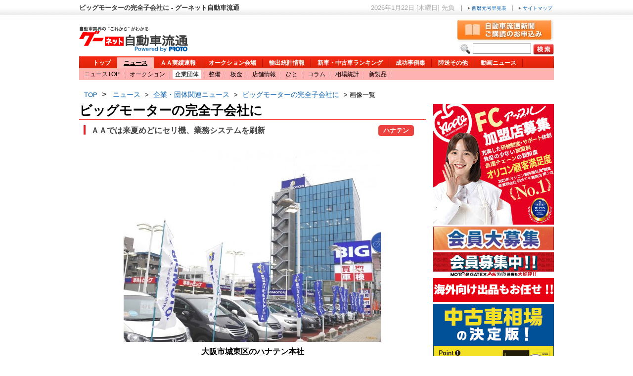

--- FILE ---
content_type: text/html; charset=UTF-8
request_url: https://www.goonews.jp/news_img.php?category=auto&id=4945
body_size: 7146
content:
<!DOCTYPE html PUBLIC "-//W3C//DTD XHTML 1.0 Transitional//EN" "http://www.w3.org/TR/xhtml1/DTD/xhtml1-transitional.dtd">
<html lang="ja" xml:lang="ja" xmlns="http://www.w3.org/1999/xhtml">
<head>
    
  <!-- Global site tag (gtag.js) - Google Analytics -->
  <script async src="https://www.googletagmanager.com/gtag/js?id=G-R8J149LPHG"></script>
  <script>
    window.dataLayer = window.dataLayer || [];
    function gtag(){dataLayer.push(arguments);}
    gtag('js', new Date());

    gtag('config', 'G-R8J149LPHG', {
    cookie_prefix: 'ga4'
    });
  </script>
  
      <!-- <meta name="google-site-verification" content="GkpzrtLlFuXDWdPCYJG2uZlQQnP8O-F44KbRql512SM" /> -->
  <meta name="google-site-verification" content="Jh00ymUrWPloYrhOSs2ddhgyaK2vAo7JcTKEuGtwcSM" />
          
  <script>(function(w,d,s,l,i){w[l]=w[l]||[];w[l].push({'gtm.start':
          new Date().getTime(),event:'gtm.js'});var f=d.getElementsByTagName(s)[0],
          j=d.createElement(s),dl=l!='dataLayer'?'&l='+l:'';j.async=true;j.src=
          'https://www.googletagmanager.com/gtm.js?id='+i+dl;f.parentNode.insertBefore(j,f);
  })(window,document,'script','dataLayer','GTM-5GHN2H9');</script>
  
    <meta http-equiv="Content-Type" content="text/html; charset=UTF-8" />
<meta http-equiv="Content-Style-Type" content="text/css" />
<meta http-equiv="Content-Script-Type" content="text/javascript" />

  <meta name="description" content="自動車流通業界に特化した専門情報が満載！ニュース、自動車オークション実績情報、自動車オークション会場情報、相場情報、カーショップ成功事例集、リコール情報など目的に合わせた情報を提供いたします。" />
  
<title>ビッグモーターの完全子会社に/ハナテン - グーネット自動車流通</title>

  <link rel="canonical" href="https://www.goonews.jp/news_detail.php?view=auto&id=4945" />



<link rel="shortcut icon" href="/favicon.ico" type="image/x-icon" />
<link rel="icon" href="/favicon.ico" type="image/x-icon" />

<!-- <script src="/common/js/prototype.js" type="text/javascript"></script> -->
<script src="/common/js/jquery_1_4_3.js"></script>


<script>
jQuery.noConflict();
var j$ = jQuery;
</script>

<script src="/common/js/jquery.cookie.js"></script>
<script src="/common/js/text_size.js"></script>
<script src="/common/js/jquery.dropdownPlain.js"></script>
<script type="text/javascript" src="/common/js/common.js" charset="UTF-8"></script>
<link rel="stylesheet" type="text/css" href="/common/css/print_6.css" media="print" />
<link rel="stylesheet" type="text/css" href="/common/css/navigation_announce.css" />
<script type="text/javascript" src="/common/js/news_slider.js" charset="UTF-8"></script>
<script src="/common/js/mvp_interview/jquery-1.10.2.min.js"></script>
<script src="/common/js/mvp_interview/lightbox-2.6.min.js" charset="UTF-8"></script>
<link rel="stylesheet" type="text/css" href="/common/css/common.css" />
<link rel="stylesheet" type="text/css" href="/common/css/news/img_detail/inner.css" />
<link rel="stylesheet" type="text/css" href="/common/css/news/img.css" />
<link rel="stylesheet" type="text/css" href="/common/css/news/details.css" />
<link rel="stylesheet" type="text/css" href="/common/css/reset.css" />
<link rel="stylesheet" type="text/css" href="/common/css/news/img_detail/top.css" />
<link rel="stylesheet" type="text/css" href="/common/css/clearfix.css" media="all" />
<link rel="stylesheet" type="text/css" href="/common/css/mvp_interview/lightbox.css" media="screen" />
</head>
<body>

<!-- Google Tag Manager (noscript) -->
<noscript><iframe src="https://www.googletagmanager.com/ns.html?id=GTM-5GHN2H9"
                  height="0" width="0" style="display:none;visibility:hidden"></iframe></noscript>
<!-- End Google Tag Manager (noscript) -->

<!-- top-bar -->
<div id="topbar">
  <div>
              <h1>ビッグモーターの完全子会社に - グーネット自動車流通</h1>
        <p class="tRight">
      <span>2026年1月22日&nbsp;[木曜日]&nbsp;先負</span>&nbsp;|&nbsp;
      <a href="/PDF/era_name_chart.pdf" target="_blank">
         <img src="/common/img/gray-arrow.gif" alt="西暦元号早見表" />
          西暦元号早見表
      </a>&nbsp;|&nbsp;
      <a href="/sitemap.php">
        <img src="/common/img/gray-arrow.gif" alt="サイトマップ" />
        サイトマップ
      </a>
    </p>
  </div>
</div>
<!-- /top-bar -->
<!-- globalbox -->
<div id="box">

  <!-- header -->
    <div id="header" style="z-index:89; position:relative;">

      <dl>
        <dt style="width:237px; float:left; margin-top:8px;">
          <!-- logo -->
          <a href="/" title="グーネット 自動車流通">
            <img src="/common/img/header/logo.gif" alt="グーネット 自動車流通" width="220" height="54" />
          </a>
        <!-- logo -->
        </dt>
        <dd style="margin-left:237px; padding-left:5px; width:475px; height:65px; text-align:center; display:table-cell; vertical-align:middle;">
                                             </dd>
      </dl>
                    <p class="btnSubscribe" style="position: absolute;
                  bottom: 77px; *bottom: 73px;
                right: 0;">
          <a href="/subscription_form.php"  target="_blank" ><img src="/common/img/header/btn_subscribe.jpg" width="197" height="48" alt="新聞購読のお申し込み" /></a>
        </p>
            <form name="search_form" action="/news_list.php?category=all" method="post" style="position : absolute; top: 45px; *top: 40px; right : 0; background : url(/common/img/header/search-icon.gif) left center no-repeat; padding-left : 25px;">
        <input type="hidden" name="category" value="all">
        <input type="text" name="keyword" class="txtfrm" maxlength='50' style="width:110px;color:black;"  />
        <p style="display:inline;"><input type="image" src="/common/img/btn_06.gif" value="検索" alt="検索" style="vertical-align:top;"/></p>
      </form>
      
     <!-- navigation -->
<ul class="navigation clearfix">
      <li><a href="/">トップ</a></li>
      <li class="linews on_active" ><a href="/news.php" >ニュース</a></li>
      <li ><a href="/aa_result_list.php">ＡＡ実績速報</a></li>
      <li class="liAA "><a href="/aa_list.php">オークション会場</a></li>
      <li ><a href="/data_bank.php">輸出統計情報</a></li>
      <li ><a href="/news.php?news_type=carRanking">新車・中古車ランキング </a></li>
      <li ><a href="/carshop_list.php?page=1">成功事例集</a></li>
      <li ><a href="/yellow_page.php" >陸送その他</a></li>
      <li ><a href="/movies/page1.html" >動画ニュース</a></li>
    </ul>
    <!-- subNavigation -->
    <ul id="subNavigation" class="clearfix">
        <li ><a href="/news.php">ニュースTOP</a></li>
    <li ><a href="/news_list.php?category=1">オークション</a></li>
    <li class="active"><a href="/news_list.php?category=2">企業団体</a></li>
    <li ><a href="/news_list.php?category=9">整備</a></li>
    <li ><a href="/news_list.php?category=10">板金</a></li>
    <li ><a href="/news_list.php?category=3">店舗情報</a></li>
    <li ><a href="/news_list.php?category=4">ひと</a></li>
    <li ><a href="/news_list.php?category=5">コラム</a></li>
    <li ><a href="/news_list.php?category=6">相場統計</a></li>
    <li ><a href="/news_list.php?category=7">新製品</a></li>
        </ul>
      <!-- subNavigation -->
     </div>
  <!-- /header -->
    <!-- breadcrumb -->
    <p class="breadcrumb">
     <a href="/">TOP</a>&nbsp;&gt;&nbsp;
     <strong><a href='/news.php' style='font-size:14px;'>ニュース</a>&nbsp;&gt;&nbsp;<a href='/news_list.php?category=2' style='font-size:14px;'>企業・団体関連ニュース</a>&nbsp;&gt;&nbsp;<a href='/news_detail.php?view=auto&id=4945' style='font-size:14px;'>ビッグモーターの完全子会社に</a>&nbsp;&gt;&nbsp;画像一覧</strong>
    </p>
    <!-- /breadcrumb -->

  <!-- contents -->
  <div id="contents">
              <h3 style="margin:0; border-bottom: 1px solid #ED413D; font-size: 1.6em; font-weight: bold;">ビッグモーターの完全子会社に</h3>
                                           <div style="clear:both; height: 2px;"></div>
                                                  <div style="height:auto; line-height:1.6em; display: block; font-size: 16px; font-weight: bold; padding: 7px 24px 5px; color: rgb(68, 68, 68); background: url(common/img/ttl_left3.jpg) no-repeat scroll 9px center transparent;">
                            ＡＡでは来夏めどにセリ機、業務システムを刷新
                                             <span style="float: right; text-align: right; background: none repeat scroll 0 0 #ED413D;border-radius: 5px;border-style: none;color: #FFFFFF;font-size: 0.8em;font-weight: bold;line-height: normal;margin-top: 2px; *margin-top: -30px; padding: 2.5px 10px;">
                                ハナテン
               </span>
                          </div>
             <div style="clear:both"></div>
            <div class="pictcenter">
        <table style="width:661px;">
            <tr>
                <td style="width:36px;">
                    &nbsp;                </td>
                <td class="center">
                    <a href="/sys_img/carnews/original/4945_main.jpg"  data-lightbox="image-1"  title="大阪市城東区のハナテン本社"  style="position:static;" id="light_box">
                      <img src="/sys_img/carnews/L/4945_main.jpg" alt="大阪市城東区のハナテン本社" id="large" />
                    </a>
                </td>
                <td style="width:36px;">
                    &nbsp;                </td>
            </tr>
        </table>
        <p style="text-align:center;" id="caption">
            大阪市城東区のハナテン本社
            <div style="text-align:right; padding-right:70.5px;"><a href="/news_detail.php?view=auto&id=4945">記事詳細へ</a></div>
        </p>
    </div>
    <script type="text/javascript">
var main = j$('img#large');       // メイン画面
var capt = j$('p#caption');     // メインキャプション

image = new Array(1);
thumb = new Array(1);
title = new Array(1);

image[0] = '/sys_img/carnews/L/4945_main.jpg';
thumb[0] = '/sys_img/carnews/S/4945_main.jpg';
title[0] = '大阪市城東区のハナテン本社';

image.push('/sys_img/carnews/L/4945_sub01.jpg');
thumb.push('/sys_img/carnews/S/4945_sub01.jpg');
title.push('ＡＡ事業への積極投資も実施');


j$(function () {
  // 丸め
  for(i=1; i<title.length; i++) j$('img#sub' + i).attr({'alt': checkCap(title[i]), 'title': checkCap(title[i])});
});

function checkCap(str) {
  if(str.length > 22) str = str.substring(0, 21) + '･･･';
  return str;
}

function changeImg(num) {
  var temp = j$('img#sub' + num);
  var t_i = image[0];
  var t_t = thumb[0];
  var t_c = title[0];
  var elem = document.getElementById('sub' + num);
  var l_i = elem.className;
  var l_t = title[num];
  elem.className = document.getElementById('light_box').href;
  document.getElementById('light_box').href=l_i;
  document.getElementById('light_box').title=l_t;
  image[0] = image[num];
  thumb[0] = thumb[num];
  title[0] = title[num];
  image[num] = t_i;
  thumb[num] = t_t;
  title[num] = t_c;
  j$(main).attr({'src': image[0]});
  j$(temp).attr({'src': thumb[num], 'alt': checkCap(title[num]), 'title': checkCap(title[num])});
  j$(capt).text(title[0]).css('font-weight', 'bold');
}

</script>
<div id="photoListbox" class="clearfix">
<ul id="photoList" class="clearfix">
<li><span class="pratImage" >
<div class="thumbbox">
<img src="/sys_img/carnews/S/4945_sub01.jpg" alt="ＡＡ事業への積極投資も実施" id="sub1" class="/sys_img/carnews/original/4945_sub01.jpg" onclick="changeImg('1');">
</div>
</span></li>
</ul>
</div>

            <div class="article pr">
      <h5>[PR]トレンドウォッチ</h5>
                  <ul class="prlist">
    
                                <li class="bay"><a href="/bannerCount.php?id=18" target="_blank" onclick="javascript: _gaq.push(['_trackEvent','バナー','テキストバナー','ベイオーク']);">ベイオークＮＥＷＳ配信中！！最新情報掲載中！</a></li>
                <li class="apple"><a href="/bannerCount.php?id=28" target="_blank" onclick="javascript: _gaq.push(['_trackEvent','バナー','テキストバナー','アップル']);">アップルと、手を組みませんか？</a></li>
                <li class="autoway"><a href="/bannerCount.php?id=38" target="_blank" onclick="javascript: _gaq.push(['_trackEvent','バナー','テキストバナー','AUTOWAY']);">輸入タイヤのリーディングカンパニーＡＵＴＯＷＡＹ！</a></li>
    </ul>
    </div>

    <div class="fullcontent">
    <ul class="innernavigation clearfix">
      <li><a href="/news_list.php?category=1">オークション</a></li>
      <li><a href="/news_list.php?category=2">企業・団体</a></li>
      <li><a href="/news_list.php?category=9">整備</a></li>
      <li><a href="/news_list.php?category=10">板金</a></li>
      <li><a href="/news_list.php?category=3">店舗情報</a></li>
      <li><a href="/news_list.php?category=4">ひと</a></li>
      <li><a href="/news_list.php?category=5">コラム</a></li>
      <li><a href="/news_list.php?category=6">相場・統計</a></li>
      <li><a href="/news_list.php?category=7">新製品</a></li>
      <li><a href="/news_list.php?category=newCarRanking">新車ランキング</a></li>
      <li><a href="/news_list.php?category=usedCarRanking">中古車ランキング</a></li>

    </ul>
    </div>

    <div class="fullcontent">
    <!-- slide pict -->
<noscript>
      <!-- slide pict -->
      <div class="slidepict" style="overflow:auto; height:165px;">
          <div class="slidewrapper" style="position: relative; height:110px; width: 637px;">
              <div class="slidewrapper">
                  <table cellpadding="0" cellspacing="0" border="0" style="table-layout : fixed;">
                      <tbody>
                          <tr>
                                                                <td><a href="/news_detail.php?view=auto&id=13930"><img src="/sys_img/carnews/S/13930_main.jpg" alt="セリ開始前にはセレモ…" width="81"  /></a></td>
                                                                <td><a href="/news_detail.php?view=auto&id=13931"><img src="/sys_img/carnews/S/13931_main.jpg" alt="セレモニーでは小東会…" width="81"  /></a></td>
                                                                <td><a href="/news_detail.php?view=auto&id=13927"><img src="/sys_img/carnews/S/13927_main.jpg" alt="富川理事長が新年のあ…" width="81"  /></a></td>
                                                                <td><a href="/news_detail.php?view=auto&id=13926"><img src="/sys_img/carnews/S/13926_main.jpg" alt="セリ前にあいさつを述…" width="81"  /></a></td>
                                                                <td><a href="/news_detail.php?view=auto&id=13924"><img src="/sys_img/carnews/S/13924_main.jpg" alt="笹井新会場長があいさ…" width="81"  /></a></td>
                                                                <td><a href="/news_detail.php?view=auto&id=13925"><img src="/sys_img/carnews/S/13925_main.jpg" alt="新年のあいさつに柘植…" width="81"  /></a></td>
                                                                <td><a href="/news_detail.php?view=auto&id=13921"><img src="/sys_img/carnews/S/13921_main.jpg" alt="あいさつを述べる加藤…" width="81"  /></a></td>
                                                                <td><a href="/news_detail.php?view=auto&id=13922"><img src="/sys_img/carnews/S/13922_main.jpg" alt="" width="81"  /></a></td>
                                                                <td><a href="/news_detail.php?view=auto&id=13920"><img src="/sys_img/carnews/S/13920_main.jpg" alt="理事が登壇し、平賀事…" width="81"  /></a></td>
                                                                <td><a href="/news_detail.php?view=auto&id=13919"><img src="/sys_img/carnews/S/13919_main.jpg" alt="大会冒頭であいさつに…" width="81"  /></a></td>
                                                                <td><a href="/news_detail.php?view=auto&id=13918"><img src="/sys_img/carnews/S/13918_main.jpg" alt="セレモニーで謝辞を述…" width="81"  /></a></td>
                                                                <td><a href="/news_detail.php?view=auto&id=13917"><img src="/sys_img/carnews/S/13917_main.jpg" alt="瀬田社長が新会場グラ…" width="81"  /></a></td>
                                                                <td><a href="/news_detail.php?view=auto&id=13913"><img src="/sys_img/carnews/S/13913_main.jpg" alt="黒田筆頭副理事長が新…" width="81"  /></a></td>
                                                                <td><a href="/news_detail.php?view=auto&id=13909"><img src="/sys_img/carnews/S/13909_main.jpg" alt="濱田会場長が新年のあ…" width="81"  /></a></td>
                                                                <td><a href="/news_detail.php?view=auto&id=13910"><img src="/sys_img/carnews/S/13910_main.jpg" alt="伊藤理事長が新年のあ…" width="81"  /></a></td>
                                                                <td><a href="/news_detail.php?view=auto&id=13908"><img src="/sys_img/carnews/S/13908_main.png" alt="新年のあいさつに立つ…" width="81"  /></a></td>
                                                                <td><a href="/news_detail.php?view=auto&id=13911"><img src="/sys_img/carnews/S/13911_main.jpg" alt="セリ前にあいさつを述…" width="81"  /></a></td>
                                                                <td><a href="/news_detail.php?view=auto&id=13916"><img src="/sys_img/carnews/S/13916_main.jpg" alt="橋本会長理事長が新年…" width="81"  /></a></td>
                                                                <td><a href="/news_detail.php?view=auto&id=13907"><img src="/sys_img/carnews/S/13907_main.jpg" alt="ＪＵ近畿の掛下会長が…" width="81"  /></a></td>
                                                                <td><a href="/news_detail.php?view=auto&id=13905"><img src="/sys_img/carnews/S/13905_main.jpg" alt="萩田会場長が新年のあ…" width="81"  /></a></td>
                                                                <td><a href="/news_detail.php?view=auto&id=13906"><img src="/sys_img/carnews/S/13906_main.jpg" alt="北口社長があいさつを…" width="81"  /></a></td>
                                                       </tr>
                         <tr>
                                                                <td><a href="/news_detail.php?view=auto&id=13930" style="width:81px;"><span style="width:81px; word-wrap: break-word; white-space: normal; word-break: all;">セリ開始前にはセレモ…</span></a></td>
                                                                <td><a href="/news_detail.php?view=auto&id=13931" style="width:81px;"><span style="width:81px; word-wrap: break-word; white-space: normal; word-break: all;">セレモニーでは小東会…</span></a></td>
                                                                <td><a href="/news_detail.php?view=auto&id=13927" style="width:81px;"><span style="width:81px; word-wrap: break-word; white-space: normal; word-break: all;">富川理事長が新年のあ…</span></a></td>
                                                                <td><a href="/news_detail.php?view=auto&id=13926" style="width:81px;"><span style="width:81px; word-wrap: break-word; white-space: normal; word-break: all;">セリ前にあいさつを述…</span></a></td>
                                                                <td><a href="/news_detail.php?view=auto&id=13924" style="width:81px;"><span style="width:81px; word-wrap: break-word; white-space: normal; word-break: all;">笹井新会場長があいさ…</span></a></td>
                                                                <td><a href="/news_detail.php?view=auto&id=13925" style="width:81px;"><span style="width:81px; word-wrap: break-word; white-space: normal; word-break: all;">新年のあいさつに柘植…</span></a></td>
                                                                <td><a href="/news_detail.php?view=auto&id=13921" style="width:81px;"><span style="width:81px; word-wrap: break-word; white-space: normal; word-break: all;">あいさつを述べる加藤…</span></a></td>
                                                                <td><a href="/news_detail.php?view=auto&id=13922" style="width:81px;"><span style="width:81px; word-wrap: break-word; white-space: normal; word-break: all;"></span></a></td>
                                                                <td><a href="/news_detail.php?view=auto&id=13920" style="width:81px;"><span style="width:81px; word-wrap: break-word; white-space: normal; word-break: all;">理事が登壇し、平賀事…</span></a></td>
                                                                <td><a href="/news_detail.php?view=auto&id=13919" style="width:81px;"><span style="width:81px; word-wrap: break-word; white-space: normal; word-break: all;">大会冒頭であいさつに…</span></a></td>
                                                                <td><a href="/news_detail.php?view=auto&id=13918" style="width:81px;"><span style="width:81px; word-wrap: break-word; white-space: normal; word-break: all;">セレモニーで謝辞を述…</span></a></td>
                                                                <td><a href="/news_detail.php?view=auto&id=13917" style="width:81px;"><span style="width:81px; word-wrap: break-word; white-space: normal; word-break: all;">瀬田社長が新会場グラ…</span></a></td>
                                                                <td><a href="/news_detail.php?view=auto&id=13913" style="width:81px;"><span style="width:81px; word-wrap: break-word; white-space: normal; word-break: all;">黒田筆頭副理事長が新…</span></a></td>
                                                                <td><a href="/news_detail.php?view=auto&id=13909" style="width:81px;"><span style="width:81px; word-wrap: break-word; white-space: normal; word-break: all;">濱田会場長が新年のあ…</span></a></td>
                                                                <td><a href="/news_detail.php?view=auto&id=13910" style="width:81px;"><span style="width:81px; word-wrap: break-word; white-space: normal; word-break: all;">伊藤理事長が新年のあ…</span></a></td>
                                                                <td><a href="/news_detail.php?view=auto&id=13908" style="width:81px;"><span style="width:81px; word-wrap: break-word; white-space: normal; word-break: all;">新年のあいさつに立つ…</span></a></td>
                                                                <td><a href="/news_detail.php?view=auto&id=13911" style="width:81px;"><span style="width:81px; word-wrap: break-word; white-space: normal; word-break: all;">セリ前にあいさつを述…</span></a></td>
                                                                <td><a href="/news_detail.php?view=auto&id=13916" style="width:81px;"><span style="width:81px; word-wrap: break-word; white-space: normal; word-break: all;">橋本会長理事長が新年…</span></a></td>
                                                                <td><a href="/news_detail.php?view=auto&id=13907" style="width:81px;"><span style="width:81px; word-wrap: break-word; white-space: normal; word-break: all;">ＪＵ近畿の掛下会長が…</span></a></td>
                                                                <td><a href="/news_detail.php?view=auto&id=13905" style="width:81px;"><span style="width:81px; word-wrap: break-word; white-space: normal; word-break: all;">萩田会場長が新年のあ…</span></a></td>
                                                                <td><a href="/news_detail.php?view=auto&id=13906" style="width:81px;"><span style="width:81px; word-wrap: break-word; white-space: normal; word-break: all;">北口社長があいさつを…</span></a></td>
                                                       </tr>
                     </tbody>
                 </table>
             </div>
          </div>
      </div>

</noscript>

<input type="hidden" id = "max_slider_num" value="2">
<script type="text/javascript">
<!--

document.write('<!-- slide pict -->');
document.write('<div class="slidepict">');
document.write('<div style=" overflow: hidden; width:637px; margin:0 12px;">');

document.write('<div class="slidewrapper">');

document.write('<table cellpadding="0" cellspacing="0" border="0" style="table-layout : fixed;">');
document.write('<tbody>');
document.write('<tr>');

document.write('<td><a href="/news_detail.php?view=auto&id=13930"><img src="/sys_img/carnews/S/13930_main.jpg" alt="セリ開始前にはセレモ…" width="81"  /></a></td>');


document.write('<td><a href="/news_detail.php?view=auto&id=13931"><img src="/sys_img/carnews/S/13931_main.jpg" alt="セレモニーでは小東会…" width="81"  /></a></td>');


document.write('<td><a href="/news_detail.php?view=auto&id=13927"><img src="/sys_img/carnews/S/13927_main.jpg" alt="富川理事長が新年のあ…" width="81"  /></a></td>');


document.write('<td><a href="/news_detail.php?view=auto&id=13926"><img src="/sys_img/carnews/S/13926_main.jpg" alt="セリ前にあいさつを述…" width="81"  /></a></td>');


document.write('<td><a href="/news_detail.php?view=auto&id=13924"><img src="/sys_img/carnews/S/13924_main.jpg" alt="笹井新会場長があいさ…" width="81"  /></a></td>');


document.write('<td><a href="/news_detail.php?view=auto&id=13925"><img src="/sys_img/carnews/S/13925_main.jpg" alt="新年のあいさつに柘植…" width="81"  /></a></td>');


document.write('<td><a href="/news_detail.php?view=auto&id=13921"><img src="/sys_img/carnews/S/13921_main.jpg" alt="あいさつを述べる加藤…" width="81"  /></a></td>');


document.write('<td><a href="/news_detail.php?view=auto&id=13922"><img src="/sys_img/carnews/S/13922_main.jpg" alt="" width="81"  /></a></td>');


document.write('<td><a href="/news_detail.php?view=auto&id=13920"><img src="/sys_img/carnews/S/13920_main.jpg" alt="理事が登壇し、平賀事…" width="81"  /></a></td>');


document.write('<td><a href="/news_detail.php?view=auto&id=13919"><img src="/sys_img/carnews/S/13919_main.jpg" alt="大会冒頭であいさつに…" width="81"  /></a></td>');


document.write('<td><a href="/news_detail.php?view=auto&id=13918"><img src="/sys_img/carnews/S/13918_main.jpg" alt="セレモニーで謝辞を述…" width="81"  /></a></td>');


document.write('<td><a href="/news_detail.php?view=auto&id=13917"><img src="/sys_img/carnews/S/13917_main.jpg" alt="瀬田社長が新会場グラ…" width="81"  /></a></td>');


document.write('<td><a href="/news_detail.php?view=auto&id=13913"><img src="/sys_img/carnews/S/13913_main.jpg" alt="黒田筆頭副理事長が新…" width="81"  /></a></td>');


document.write('<td><a href="/news_detail.php?view=auto&id=13909"><img src="/sys_img/carnews/S/13909_main.jpg" alt="濱田会場長が新年のあ…" width="81"  /></a></td>');


document.write('<td><a href="/news_detail.php?view=auto&id=13910"><img src="/sys_img/carnews/S/13910_main.jpg" alt="伊藤理事長が新年のあ…" width="81"  /></a></td>');


document.write('<td><a href="/news_detail.php?view=auto&id=13908"><img src="/sys_img/carnews/S/13908_main.png" alt="新年のあいさつに立つ…" width="81"  /></a></td>');


document.write('<td><a href="/news_detail.php?view=auto&id=13911"><img src="/sys_img/carnews/S/13911_main.jpg" alt="セリ前にあいさつを述…" width="81"  /></a></td>');


document.write('<td><a href="/news_detail.php?view=auto&id=13916"><img src="/sys_img/carnews/S/13916_main.jpg" alt="橋本会長理事長が新年…" width="81"  /></a></td>');


document.write('<td><a href="/news_detail.php?view=auto&id=13907"><img src="/sys_img/carnews/S/13907_main.jpg" alt="ＪＵ近畿の掛下会長が…" width="81"  /></a></td>');


document.write('<td><a href="/news_detail.php?view=auto&id=13905"><img src="/sys_img/carnews/S/13905_main.jpg" alt="萩田会場長が新年のあ…" width="81"  /></a></td>');


document.write('<td><a href="/news_detail.php?view=auto&id=13906"><img src="/sys_img/carnews/S/13906_main.jpg" alt="北口社長があいさつを…" width="81"  /></a></td>');


document.write("<\/tr>");
document.write('<tr>');
document.write('<td><a href="/news_detail.php?view=auto&id=13930" style="width:81px;"><span style="width:81px; word-wrap: break-word; white-space: normal; word-break: all;">セリ開始前にはセレモ…</span></a></td>');
document.write('<td><a href="/news_detail.php?view=auto&id=13931" style="width:81px;"><span style="width:81px; word-wrap: break-word; white-space: normal; word-break: all;">セレモニーでは小東会…</span></a></td>');
document.write('<td><a href="/news_detail.php?view=auto&id=13927" style="width:81px;"><span style="width:81px; word-wrap: break-word; white-space: normal; word-break: all;">富川理事長が新年のあ…</span></a></td>');
document.write('<td><a href="/news_detail.php?view=auto&id=13926" style="width:81px;"><span style="width:81px; word-wrap: break-word; white-space: normal; word-break: all;">セリ前にあいさつを述…</span></a></td>');
document.write('<td><a href="/news_detail.php?view=auto&id=13924" style="width:81px;"><span style="width:81px; word-wrap: break-word; white-space: normal; word-break: all;">笹井新会場長があいさ…</span></a></td>');
document.write('<td><a href="/news_detail.php?view=auto&id=13925" style="width:81px;"><span style="width:81px; word-wrap: break-word; white-space: normal; word-break: all;">新年のあいさつに柘植…</span></a></td>');
document.write('<td><a href="/news_detail.php?view=auto&id=13921" style="width:81px;"><span style="width:81px; word-wrap: break-word; white-space: normal; word-break: all;">あいさつを述べる加藤…</span></a></td>');
document.write('<td>&nbsp;</td>');
document.write('<td><a href="/news_detail.php?view=auto&id=13920" style="width:81px;"><span style="width:81px; word-wrap: break-word; white-space: normal; word-break: all;">理事が登壇し、平賀事…</span></a></td>');
document.write('<td><a href="/news_detail.php?view=auto&id=13919" style="width:81px;"><span style="width:81px; word-wrap: break-word; white-space: normal; word-break: all;">大会冒頭であいさつに…</span></a></td>');
document.write('<td><a href="/news_detail.php?view=auto&id=13918" style="width:81px;"><span style="width:81px; word-wrap: break-word; white-space: normal; word-break: all;">セレモニーで謝辞を述…</span></a></td>');
document.write('<td><a href="/news_detail.php?view=auto&id=13917" style="width:81px;"><span style="width:81px; word-wrap: break-word; white-space: normal; word-break: all;">瀬田社長が新会場グラ…</span></a></td>');
document.write('<td><a href="/news_detail.php?view=auto&id=13913" style="width:81px;"><span style="width:81px; word-wrap: break-word; white-space: normal; word-break: all;">黒田筆頭副理事長が新…</span></a></td>');
document.write('<td><a href="/news_detail.php?view=auto&id=13909" style="width:81px;"><span style="width:81px; word-wrap: break-word; white-space: normal; word-break: all;">濱田会場長が新年のあ…</span></a></td>');
document.write('<td><a href="/news_detail.php?view=auto&id=13910" style="width:81px;"><span style="width:81px; word-wrap: break-word; white-space: normal; word-break: all;">伊藤理事長が新年のあ…</span></a></td>');
document.write('<td><a href="/news_detail.php?view=auto&id=13908" style="width:81px;"><span style="width:81px; word-wrap: break-word; white-space: normal; word-break: all;">新年のあいさつに立つ…</span></a></td>');
document.write('<td><a href="/news_detail.php?view=auto&id=13911" style="width:81px;"><span style="width:81px; word-wrap: break-word; white-space: normal; word-break: all;">セリ前にあいさつを述…</span></a></td>');
document.write('<td><a href="/news_detail.php?view=auto&id=13916" style="width:81px;"><span style="width:81px; word-wrap: break-word; white-space: normal; word-break: all;">橋本会長理事長が新年…</span></a></td>');
document.write('<td><a href="/news_detail.php?view=auto&id=13907" style="width:81px;"><span style="width:81px; word-wrap: break-word; white-space: normal; word-break: all;">ＪＵ近畿の掛下会長が…</span></a></td>');
document.write('<td><a href="/news_detail.php?view=auto&id=13905" style="width:81px;"><span style="width:81px; word-wrap: break-word; white-space: normal; word-break: all;">萩田会場長が新年のあ…</span></a></td>');
document.write('<td><a href="/news_detail.php?view=auto&id=13906" style="width:81px;"><span style="width:81px; word-wrap: break-word; white-space: normal; word-break: all;">北口社長があいさつを…</span></a></td>');
document.write("<\/tr>");
document.write('</tbody>');
document.write('</table>');
document.write("<\/" + 'div>');
document.write("<\/" + 'div>');

document.write('<p class="slideleft"><a href="javascript:void(0)">&nbsp;</a></p>');
document.write('<p class="slideright"><a href="javascript:void(0)">&nbsp;</a></p>');
document.write("<\/" + 'div>');
-->
</script>
    <!-- /slide pict -->
    </div>

  </div>
  <!-- /contents -->

  <!-- right-column -->
  <div id="subRight">
    <!-- banners -->
        <!-- banners -->
                       <p>
               <a target="_blank" href="/bannerCount.php?id=28" onclick="javascript: _gaq.push(['_trackEvent','バナー','ブランディングバナー','FC加盟募集 アップル']);">
                   <img src="/common/img/sub/right/apple_bnr01.jpg" alt="FC加盟募集 アップル" width="244" />
               </a>
           </p>
           <p>
               <a target=_brank href="/bannerCount.php?id=34" onclick="javascript: _gaq.push(['_trackEvent','バナー','ブランディングバナー','荒井商事']);">
                 <img src="/common/img/sub/right/ainet_banner-s.gif" alt="荒井商事" width="244" height="48" />
               </a>
            </p>
            <p>
                <a target=_brank href="/bannerCount.php?id=64" onclick="javascript: _gaq.push(['_trackEvent','バナー','ブランディングバナー','ASNET']);">
                    <img src="/common/img/sub/right/as_net_01.gif" alt="ASNET" width="244" height="48" />
                </a>
            </p>
            <p>
              <a target=_brank href="/bannerCount.php?id=76" onclick="javascript: _gaq.push(['_trackEvent','バナー','ブランディングバナー','QuickXQuick']);">
                  <img src="/common/img/sub/right/quick_banner.gif" alt="QuickXQuick" width="244" height="48" />
              </a>
            </p>
            <p>
                <a target=_brank href="/bannerCount.php?id=37" onclick="javascript: _gaq.push(['_trackEvent','バナー','カラムバナー','週間オークション情報']);">
                    <img src="/common/img/sub/right/1538_bnr_oucnew.png" alt="週間オークション情報" width="244" height="244" />
                </a>
            </p>
                        <p>
              <a target="_blank" href="/bannerCount.php?id=24" onclick="javascript: _gaq.push(['_trackEvent','バナー','カラムバナー','オークション会場情報へ']);">
                <img src="/common/img/sub/right/g0101_goonet_ryutsu_bnr_e.gif" alt="オークション会場情報へ" width="244" height="48" />
              </a>
            </p>

                        <p>
              <a target="_blank" href="/bannerCount.php?id=26" onclick="javascript: _gaq.push(['_trackEvent','バナー','カラムバナー','成功事例集']);">
                <img src="/common/img/sub/right/g0121_goonet_ryutsu_bnr_h.jpg" alt="成功事例集" width="244" height="48" />
              </a>
            </p>
                        <p>
              <a target="_blank" href="/advertise_form.php" onclick="javascript: _gaq.push(['_trackEvent','バナー','カラムバナー','バナー広告募集中']);">
                <img src="/common/img/sub/right/G0064_goonet_ryutsu_bnr_d.gif" alt="バナー広告募集中" width="244" height="48" />
              </a>
            </p>
            <p>
              <a target="_blank" href="/bannerCount.php?id=66" onclick="javascript: _gaq.push(['_trackEvent','バナー','カラムバナー','グーネット自動車流通へのご意見・ご要望']);">
                  <img src="/common/img/sub/right/goonet_ryutsu_googleform.png" alt="グーネット自動車流通へのご意見・ご要望" width="244" height="48" />
              </a>
            </p>
        
    <!-- /banners -->
    <!-- /banners -->
    </div>
  <!-- /right-column -->
  <br class="clear" />  <!-- footer -->
  <div id="footer">
    <ul class="clearfix">
      <p style="color: #636363; font-size: 70%;margin: 0 1px 0 0;">当サイトのあらゆる情報については、これを転用することはできません。当サイト上のテキスト・画像などを含めた情報すべての無断使用を禁止いたします。</p>
    </ul>
    <ul class="clearfix">
      <li><a href="/">トップ</a></li>
      <li><a href="/news.php">ニュース</a></li>
      <li><a href="/aa_result_list.php" rel="nofollow">AA実績速報</a></li>
      <li><a href="/aa_list.php">オークション会場</a></li>
      <li><a href="/data_bank.php">輸出統計情報</a></li>
      <li><a href="/news.php?news_type=carRanking">新車・中古車ランキング </a></li>
      <li><a href="/carshop_list.php?page=1" rel="nofollow">成功事例集</a></li>
      <li><a href="/yellow_page.php" rel="nofollow">陸送その他</a></li>
      <li><a href="/sitemap.php">サイトマップ</a></li>
    </ul>
        <div class="footerinfo">
       <img src="/common/img/footer/footer_logo_proto.gif" alt="プロトコーポレーション" width="234" height="22" />
       <ul>
         <li><a href="https://www.proto-g.co.jp/proto/" target="_blank" rel="nofollow">会社概要</a></li>
         <li><a href="https://www.proto-g.co.jp/privacypolicy.html" target="_blank" rel="nofollow">個人情報保護方針</a></li>
         <li><a href="/agreement.php" rel="nofollow">利用規約</a></li>
         <li class="last"><a href="https://www.proto-g.co.jp/privacypolicy2.html" target="_blank" rel="nofollow">個人情報の取扱いについて</a></li>
       </ul>
       <p>COPYRIGHT(C)&nbsp;PROTO&nbsp;CORPORATION.&nbsp;ALL&nbsp;RIGHTS&nbsp;RESERVED.</p>
       <br class="clear" />
    </div>

  </div>
  <!-- /footer -->

</div>
<!-- /globalbox -->

</body>
</html>

<script type="text/javascript">
var ala_noCacheParam=Math.random()*10000000000;
var ala_protocol = location.protocol;
if (ala_protocol != 'https:'){
 ala_protocol = "http:";
}
document.write("<script src=\""+ala_protocol+"//ala.durasite.net/PROTO.js?cid=1&ord="+ala_noCacheParam+"\" type=\"text/javascript\"></scr"+"ipt>");
</script>



--- FILE ---
content_type: text/css
request_url: https://www.goonews.jp/common/css/news/img_detail/inner.css
body_size: 712
content:
span.date {
  margin-left : 10px;
  font-size : 0.7em;
  color : #808080;
}
/** ==== @article ==== **/
.article {
  margin-top : 20px;
  line-height : 1.4em;
}
.article h3 {
  font-size : 1.3em;
  padding : 10px;
  padding-bottom : 0;
}
.article h3 a {
  font-weight : bold;
  color : #003870;
}
.article h4 {
  font-size : 1.0em;
  padding : 10px;
  padding-bottom : 0;
}
.article h4 a {
  font-weight : bold;
  color : #003870;
}
.article p {
  line-height : 1.4;
  padding : 0 10px;
  margin-top : 5px;
}
.article ul {
  padding : 10px;
}
.article ul.nonborder {
  border-bottom : none;
}
.article ul li {
  margin : 5px 0px 5px 15px;
  list-style : none outside;
  background : url(/common/img/red-arrow.gif) 0px 4px no-repeat;
  padding-left : 15px;
}
.article ul li a {
  font-size : 0.9em;
}

/** ==== @imagewith, @morelist ==== **/
.imagewith,
.morelist {
  border-bottom : dotted 1px #ccc;
}
.imagewith p {
  width : 215px;
  float : left;
  font-size : 0.8em;
}
.imagewith ul,
.imagewith h4 {
  margin-left : 230px;
}

.morelist ul {
  padding : 0;
  border : none;
}
.morelist ul li {
  padding : 3px 0;
  padding-left : 18px;

}
.morelist ul li a {
  font-size : 1.0em;
  font-weight : bold;
  color : #003870;
}
.morelist p a {
  display : block;
  margin : 10px 0 10px auto;
  background : url(/common/img/main/c-button.gif) 0px 0px no-repeat;
  width : 120px;
  height : 26px;
  text-align : center;
  line-height : 26px;
  font-size : 13px;
}
.morelist p a:hover {
  background-position : 0px -26px;
}

/** ==== @category news ==== **/
#contents h5 {
  height : 18px;
  padding : 8px 15px;
  margin-top : 20px;
  font-size : 0.9em;
  font-weight : bold;
  letter-spacing : 1px;
}
#contents ul.categorylist {
  padding-top : 15px;
}
ul.categorylist li {
  list-style : none outside;
  padding-left : 20px;
  margin : 4px 10px 4px 15px;
  background : url(/common/img/red-arrow.gif) 0px 4px no-repeat;
}
ul.categorylist li img {
  margin-left : 5px;
}

div.categ_list{
  background : url(/common/img/main/mg-heading-back.gif) bottom left repeat-x;
    clear:both;
    margin-top : 20px;
  padding : 8px 15px;
}

div.categ_list h5{
    background:none !important;
    float:left;
    margin:0 10px 0 0 !important;
    padding:0 !important;
}

div.categ_list a{
    display:block;
    float:left;
    font-size:12px;
    margin-top:2px;
}
.pr {
    border-bottom: medium none;
}
#contents .pr h5 {
    background: none repeat scroll 0 0 transparent;
    border-bottom: 1px dotted #CCCCCC;
    color: #666666;
    padding-left: 0;
}

--- FILE ---
content_type: text/css
request_url: https://www.goonews.jp/common/css/news/img.css
body_size: 569
content:
.h_top{
  _position: relative;
  _left:  290px;
}

#photoImagesmain{
  margin: 20px auto;
 /* width: 649px;*/
  text-align: center;
}

table#photoImages{
  margin: 0 auto;
  padding: 0;
  position: none;
}

table#photoImages td{
  margin: 0;
  padding: 5px;
  position: none;
}

#photoListbox{
  margin: 25px 0;
  padding-left: 85px;
  width:701px;
}

ul#photoList{
  /*width:701px; �摜���ǉ��̂��ߕύX
  margin:0 auto;*/
  width: 400px;
  margin-left: 70px;
}

ul#photoList li{
  float: left;
  width: 121px;
  margin: 3px 6px;
  /*_margin:0 15px;*/
  text-align: center;
  display:inline;
}

ul#photoList li span.pratImage{
  display: block;
  height: 95px;
}

ul#photoList li span.pratImage div.thumbbox{
  display: table-cell;
  width: 120px;
  height: 95px;
  text-align: center;
  vertical-align: middle;
  background-color:#D9D9D9;

  layout-grid-line: 95px; /* IE7�ȉ� */

}
ul#photoList li span.pratImage div.thumbbox img{
  max-width: 120px;
  max-height: 95px;

  margin: 0 auto;
  vertical-align: middle;

  /* IE�p */
  width:expression(document.body.clientWidth < 122? "120px" : "auto");
  height:expression(document.body.clientHeight < 97? "95px" : "auto");

}

ul#photoList li span.textImage{
  display: block;
  font-size: 80%;
  text-align: center;
}

/* max-width */
#imgbox {
  overflow: hidden;
}
#imgbox img {
  /* max-width: 520px; */
  max-width: 415px;
}

/*---ie6hack----*/
* html #imgbox img{
  width: 415px;
}
#left {
  float: left;
  width: 50%;
  margin-right: -450px;
}
#right {
  float: right;
  width: 50%;
  margin-right: -450px;
}
* html #imgbox {
  float: left;
}
* html #inner {
  overflow: hidden;
  width: 100%;
}


--- FILE ---
content_type: text/css
request_url: https://www.goonews.jp/common/css/news/details.css
body_size: 576
content:
@charset "utf-8";

#main .topics{
  margin: 10px 0 20px;
}
#main .topics h2{
  margin: 7px 0 10px;
  padding-bottom: 1px;
  border-bottom: 2px solid #0546aa;
  font-size: 20px;
  font-weight: bold;
}
#main .topics dt{
  float: right;
  width: 251px;
  font-size: 80%;
  font-weight: bold;
  text-align: center;
  line-height: 1.3;
  padding: 7px 11px 5px;
}
#main .topics dt img {
  margin-bottom: 2px;
}
#main .topics dd{
  padding: 5px;
  line-height: 1.5;
}
#main .topics p.bk_nt{
  margin-top: 10px;
  padding-right: 12px;
  text-align: right;
}
#main .news{
  border: 1px solid #cccccc;
  margin-bottom: 10px;
}
#main .news ul{
  padding-top: 2px;
}
#main .news li{
  padding-bottom: 1px;
  margin-top: 11px;
  padding-left: 43px;
  background: url(../../img/list_marker.gif) no-repeat 15px top;
  line-height: 1.2;
}
#main .news li span{
  padding-left: 7px;
  font-size: 12px;
}
#main .news p{
  margin-top: -14px;
  padding: 7px 13px;
  text-align: right;
}
#main .prBox{
  margin-bottom: 10px;
  padding: 2px 5px;
  border: 2px solid #c0d3f3;
}
#main .prBox li{padding: 2px 10px;}
#main .prBox li a{line-height: 1.5;}


#main .detail_img .arrow
{
  display: block;
  height: 36px;
  width: 37px;
  background: url(/common/img/arrow.png) no-repeat 0 0;
  text-indent: -999px;
  cursor: pointer;
  outline: 0;
}
#main .detail_img .forward
{
  background-position: 0 0;
  right: 0;
}
#main .detail_img .back
{
  background-position: 0 -72px;
  left: 0;
}
#main .detail_img .forward:hover
{
  background-position: 0 -36px;
}
#main .detail_img .back:hover
{
  background-position: 0 -108px;
}

#contents  .topics h2{
  background:none;
  height:auto;
  margin: 7px 0 10px;
  padding-bottom: 1px;
  border-bottom: 2px solid #0546aa;
  font-size: 20px;
  font-weight: bold;
}
#contents  .topics p{
  margin-top: 10px;
  padding-right: 12px;
  text-align: right;
}
#main  .news h3{
    background: url("/common/img/bg_title.gif") repeat-x scroll 0 0 transparent;
    color: #3D3D3D;
    display: block;
    font-size: 16px;
    font-weight: bold;
    padding: 7px 24px 5px;
}

--- FILE ---
content_type: text/css
request_url: https://www.goonews.jp/common/css/reset.css
body_size: 350
content:
@charset "utf-8";
/* ============================================================================
  Update: 2010/01/05
  reset用CSS
============================================================================= */
html, body, div, span, object, iframe,
h1, h2, h3, h4, h5, h6, p, blockquote,
a, address, img, strong,
del, ins, dfn, em, abbr, acronym, kbd, q, pre, cite, code, samp, sub, sup, var,
fieldset, form, label, legend,
table, caption, thead, tbody, tfoot, tr, th, td,
dl, dt, dd, ol, ul, li{
  margin: 0;
  border: 0;
  padding: 0;
  background: transparent;
  font-style: normal;
  font-weight: normal;
  font-size: 100%;
  /*line-height: 1.0;*/
}

html{ overflow-y: scroll;}

ol, ul{ list-style: none;}

hr{ display: none;}

del, ins{ text-decoration: none;}

blockquote, q{ quotes: none;}

table{
  border-collapse: collapse;
  border-spacing: 0;
}

--- FILE ---
content_type: text/javascript;charset=utf-8
request_url: https://p1cluster.cxense.com/p1.js
body_size: 100
content:
cX.library.onP1('2gnht1dt5h3o22yiff5dyz7umh');


--- FILE ---
content_type: text/javascript;charset=utf-8
request_url: https://id.cxense.com/public/user/id?json=%7B%22identities%22%3A%5B%7B%22type%22%3A%22ckp%22%2C%22id%22%3A%22mko9ze1jazxpxs3z%22%7D%2C%7B%22type%22%3A%22lst%22%2C%22id%22%3A%222gnht1dt5h3o22yiff5dyz7umh%22%7D%2C%7B%22type%22%3A%22cst%22%2C%22id%22%3A%222gnht1dt5h3o22yiff5dyz7umh%22%7D%5D%7D&callback=cXJsonpCB1
body_size: 189
content:
/**/
cXJsonpCB1({"httpStatus":200,"response":{"userId":"cx:24jgzqa8w9tmf2ry81l3ats88i:223bxkjif8ua5","newUser":true}})